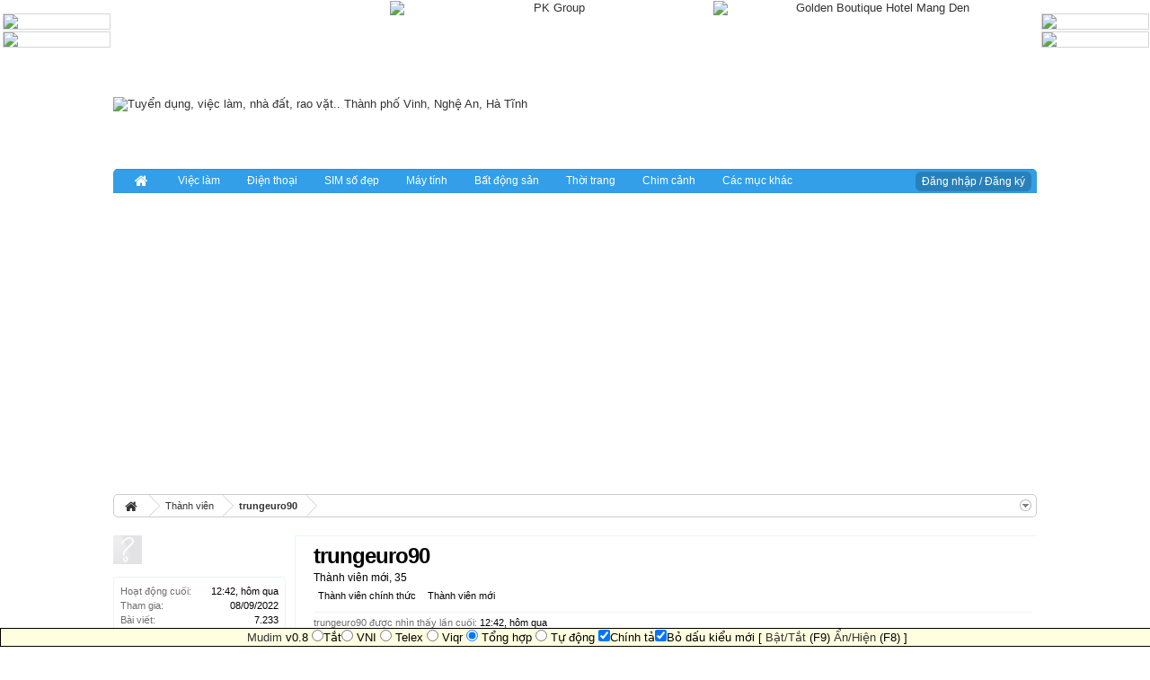

--- FILE ---
content_type: text/html; charset=UTF-8
request_url: https://www.chovinh.com/members/606728/
body_size: 12363
content:
<!DOCTYPE html>
<html id="XenForo" lang="vi-VN" dir="LTR" class="Public LoggedOut NoSidebar  Responsive">
<head>


	<meta name="eclick_verify" content="8bd682fd-0aeb677c-2ff69098-dc4a8a92" />
	<meta charset="utf-8" />
	<meta http-equiv="X-UA-Compatible" content="IE=Edge,chrome=1" />
	
		<meta name="viewport" content="width=device-width, initial-scale=1">
	
	
	
		<base href="https://www.chovinh.com/" />
		<script>
			var _b = document.getElementsByTagName('base')[0], _bH = "https://www.chovinh.com/";
			if (_b && _b.href != _bH) _b.href = _bH;
		</script>
	

	<title>trungeuro90 | ChoVinh.com</title>
	<link rel="stylesheet" href="/sidr/stylesheets/jquery.sidr.light.css">
	<noscript><style>.JsOnly { display: none !important; }</style></noscript>
	<link rel="stylesheet" href="css.php?css=xenforo,form,public&amp;style=1&amp;dir=LTR&amp;d=1762739872" />
	<link href="//netdna.bootstrapcdn.com/font-awesome/4.0.3/css/font-awesome.css" rel="stylesheet">
	
	<link rel="stylesheet" href="css.php?css=dark_azucloud,download_app_store,footer,member_view,message_simple,nat_public_css,node_list,sidebar_share_page,siropu_ads_manager_ad_common,siropu_ads_manager_ad_type_banner,siropu_ads_manager_ad_type_code&amp;style=1&amp;dir=LTR&amp;d=1762739872" />
	
	

	<script>

	var _gaq = [['_setAccount', 'UA-61361876-1'], ['_trackPageview']];
	!function(d, t)
	{
		var g = d.createElement(t),
			s = d.getElementsByTagName(t)[0];	
		g.async = true;
		g.src = ('https:' == d.location.protocol ? 'https://' : 'http://') + 'stats.g.doubleclick.net/dc.js';
		s.parentNode.insertBefore(g, s);
	}
	(document, 'script');

	</script>
		<script src="js/jquery/jquery-1.11.0.min.js"></script>	
		
	<script src="js/xenforo/xenforo.js?_v=9e32f96d"></script>
	<script src="js/mudim.js?_v=9e32f96d"></script>
	<script src="js/xenforo/quick_reply_profile.js?_v=9e32f96d"></script>
	<script src="js/Siropu/AM/display.js?_v=9e32f96d"></script>
	<script src="js/ads/backtop.js?_v=9e32f96d"></script>

	
	<link rel="apple-touch-icon" href="https://www.chovinh.com/styles/default/xenforo/logo.og.png" />
	<link rel="alternate" type="application/rss+xml" title="RSS Feed For Tuyển dụng, việc làm, nhà đất, rao vặt.. Thành phố Vinh, Nghệ An, Hà Tĩnh" href="forums/-/index.rss" />
	
	
	<link rel="canonical" href="http://www.chovinh.com/members/606728/" />
	<meta name="description" content="trungeuro90 là Thành viên mới tại Sàn giao dịch Thương mại điện tử ChoVinh.com" />
	<meta property="og:site_name" content="Tuyển dụng, việc làm, nhà đất, rao vặt.. Thành phố Vinh, Nghệ An, Hà Tĩnh" />
	<meta property="og:image" content="https://www.chovinh.com/styles/default/xenforo/logo.og.png" />
	<meta property="og:image" content="https://www.chovinh.com/styles/default/xenforo/avatars/avatar_m.png" />
	
	<meta property="og:type" content="profile" />
	<meta property="og:url" content="http://www.chovinh.com/members/606728/" />
	<meta property="og:title" content="trungeuro90" />
	
		<meta property="profile:username" content="trungeuro90" />
		
	
	<meta property="fb:app_id" content="546149012121722" />
	<meta property="fb:admins" content="1220164292" />


<script async src="//pagead2.googlesyndication.com/pagead/js/adsbygoogle.js"></script>
<script>
  (adsbygoogle = window.adsbygoogle || []).push({
    google_ad_client: "ca-pub-5674353821763470",
    enable_page_level_ads: true
  });
</script>
</head>

<body>
<div class="main-container">	
        <!--

<div class = "logo_app_store">
<img class="app-image" alt ="store" src="" /> <a class="app-link" href="">Tải ứng dụng </a>
</div>
<script>
    var linkapple = "https://itunes.apple.com/vn/app/chovinh.com/id1079250863?ls=1&mt=8";
    var linkandroi = "https://play.google.com/store/apps/details?id=chovinh.arisvn.com.chovinhcom";
    var linkwp = "https://www.microsoft.com/en-us/store/apps/chovinhcom/9nblggh5nk0x";
var isMobile = {
    Android: function() {
        return navigator.userAgent.match(/Android/i);
    },
    BlackBerry: function() {
        return navigator.userAgent.match(/BlackBerry/i);
    },
    iOS: function() {
        return navigator.userAgent.match(/iPhone|iPad|iPod/i);
    },
    Opera: function() {
        return navigator.userAgent.match(/Opera Mini/i);
    },
    Windows: function() {
        return navigator.userAgent.match(/IEMobile/i);
    },
    any: function() {
        return (isMobile.Android() || isMobile.BlackBerry() || isMobile.iOS() || isMobile.Opera() || isMobile.Windows());
    }
};
if(isMobile.iOS() ){
    $(".logo_app_store").css("display","block");
    $(".app-image").attr("src","/data/download_app_store/apple-store.jpg");
    $(".app-link").attr("href",linkapple);
}

if(isMobile.Android() ){
    $(".logo_app_store").css("display","block");
    $(".app-image").attr("src","/data/download_app_store/google-store.jpg");
    $(".app-link").attr("href",linkandroi);
}
if(isMobile.Windows() ){
    $(".logo_app_store").css("display","block");
    $(".app-image").attr("src","/data/download_app_store/window-store.jpg");
    $(".app-link").attr("href",linkwp);
}
$(function(){
if(isMobile.Android() ||isMobile.Windows() || isMobile.iOS() ){
 $(".web_app_store").html("");
}
});
</script>  -->


	


<div id="header">
	<div id="logoBlock">
	<div class="pageWidth">
		<div class="pageContent">
			






<ul class="samCodeUnit header">
	
	<li class="SamLink">
		<span class ="ad_header">
<a href="http://www.gbh-mangden.com/" TARGET="_blank" >
<img src="https://img.upanh.tv/2023/05/15/mang-den-360x100.jpg" alt="Golden Boutique Hotel Mang Den" width="360" height="100" border="0">
</a>
</span>
<span class ="ad_header">
<a href="https://www.chovinh.com/khuyen-mai-khach-hang/" TARGET="_blank" >
<img src="https://i.upanh.org/2024/07/04/Khuyen-mai-1842f6b4b3c6148bd.gif" alt="PK Group" width="360" height="100" border="0">
</a>
<!---</span>
<span class ="ad_header">
<a href="http://www.chovinh.com/threads/2207015/" TARGET="_blank" >
<img src="https://www.upsieutoc.com/images/2020/02/27/Banner.gif" alt="Dịch vụ giải thể doanh nghiệp miễn phí" width="360" height="100" border="0">
</a>
</span>-->
<!---<span class ="ad_header">
<a href="http://batdongsancfa.com.vn/" TARGET="_blank" >
<img src="https://www.upsieutoc.com/images/2020/02/14/699bca222cef71855.jpg" alt="Sàn BDS CFA Group" width="360" height="100" border="0">
</a>
</span>-->
<!---<span class ="ad_header">
<object type="application/x-shockwave-flash" data="http://www.chovinh.com/qc/KIA_Banner_04_ChoVinh.swf" width="360" height="100">
<param name="movie" value="http://www.chovinh.com/qc/KIA_Banner_04_ChoVinh.swf" />
<param name="quality" value="high"/>
<param name="wmode" value="transparent"/>
</object>
</span>--->
	</li>
	
</ul>
<!--<span id="ad_header">
<h1 style="position: absolute; top: -300px; overflow: auto;"><strong><em>
 
</em></strong></h1> 
</span> -->
<!-- Start Alexa Certify Javascript -->
<script type="text/javascript">
_atrk_opts = { atrk_acct:"xF4so1IWNa10T3", domain:"chovinh.com",dynamic: true};
(function() { var as = document.createElement('script'); as.type = 'text/javascript'; as.async = true; as.src = "https://d31qbv1cthcecs.cloudfront.net/atrk.js"; var s = document.getElementsByTagName('script')[0];s.parentNode.insertBefore(as, s); })();
</script>
<noscript><img src="https://d5nxst8fruw4z.cloudfront.net/atrk.gif?account=xF4so1IWNa10T3" style="display:none" height="1" width="1" alt="" /></noscript>
<!-- End Alexa Certify Javascript --> 
			
			<div class='ad_mb-top' >
				
			</div>
			<div id="logo"><a href="http://www.chovinh.com">
				<span></span>
				<img src="images/chovinhlogo.jpg" alt="Tuyển dụng, việc làm, nhà đất, rao vặt.. Thành phố Vinh, Nghệ An, Hà Tĩnh" />
			</a></div>
			
			<span class="helper"></span>
		</div>
	</div>
</div>
	

<div id="navigation" class="pageWidth ">
	<div class="pageContent">
		<nav>

<div class="navTabs">
<div style="float:right" class="vLog">
<a rel="nofollow" href="login/" class="OverlayTrigger button callToAction" data-overlayOptions="{&quot;fixed&quot;:false}">Đăng nhập / Đăng ký</a>
</div>
	<ul class="publicTabs">
	
		<!-- forums -->
		
			<li class="navTab forums Popup PopupControl PopupClosed">
			
				<a href="https://www.chovinh.com/" class="navLink"><i class="fa fa-home fa-lg fa-fw"></i></a>
				<a href="https://www.chovinh.com/" class="SplitCtrl" rel="Menu"></a>
				
				<div class="Menu JsOnly tabMenu forumsTabLinks">
					<div class="primaryContent menuHeader">
						<h3>Các mục</h3>
					</div>
					<ul class="secondaryContent blockLinksList">
					
						<li><a href="thong-bao/">Thông báo từ BQT</a></li>
						<li><a href="noi-quy/" rel="nofollow">Nội quy</a></li>
						<li><a href="ban-quan-tri/">Hỗ trợ</a></li>
						
					
					</ul>
				</div>
			</li>
		
		
		
		<!-- extra tabs: middle -->
		
		
			
				<li class="navTab nodetab5 Popup PopupControl PopupClosed">
			
				<a href="https://www.chovinh.com/viec-lam/" class="navLink">Việc làm</a>
				<a href="https://www.chovinh.com/viec-lam/" class="SplitCtrl" rel="Menu"></a>
				
				<div class="Menu JsOnly tabMenu nodetab5TabLinks">
					<!--<div class="primaryContent menuHeader">
						<h3>Việc làm</h3>
					</div>-->
					<ul class="secondaryContent blockLinksList">
	

	
	

	





<li class="natMenuLevel0">
	
		<a href="tuyen-dung/">Tuyển dụng</a>
	
</li>


<li class="natMenuLevel0">
	
		<a href="tim-viec/">Tìm việc</a>
	
</li>


<li class="natMenuLevel0">
	
		<a href="xuat-khau-lao-dong/">Xuất khẩu lao động</a>
	
</li>


<li class="natMenuLevel0">
	
		<a href="moi-gioi-viec-lam/">Môi giới việc làm</a>
	
</li>





</ul>
				</div>
			</li>
			
		
			
				<li class="navTab nodetab7 Popup PopupControl PopupClosed">
			
				<a href="https://www.chovinh.com/dien-thoai/" class="navLink">Điện thoại</a>
				<a href="https://www.chovinh.com/dien-thoai/" class="SplitCtrl" rel="Menu"></a>
				
				<div class="Menu JsOnly tabMenu nodetab7TabLinks">
					<!--<div class="primaryContent menuHeader">
						<h3>Điện thoại</h3>
					</div>-->
					<ul class="secondaryContent blockLinksList">
	

	
	

	





<li class="natMenuLevel0">
	
		<a href="linh-kien-sua-chua-dien-thoai/">Linh kiện, Phụ kiện</a>
	
</li>


<li class="natMenuLevel0">
	
		<a href="sua-chua-cai-dat-dien-thoai/">Sửa chữa, Cài đặt</a>
	
</li>





</ul>
				</div>
			</li>
			
		
			
				<li class="navTab nodetab8 PopupClosed">
					<a href="https://www.chovinh.com/sim-so-dep/" class="navLink">SIM số đẹp</a>
					
				</li>
			
		
			
				<li class="navTab nodetab9 Popup PopupControl PopupClosed">
			
				<a href="https://www.chovinh.com/may-tinh/" class="navLink">Máy tính</a>
				<a href="https://www.chovinh.com/may-tinh/" class="SplitCtrl" rel="Menu"></a>
				
				<div class="Menu JsOnly tabMenu nodetab9TabLinks">
					<!--<div class="primaryContent menuHeader">
						<h3>Máy tính</h3>
					</div>-->
					<ul class="secondaryContent blockLinksList">
	

	
	

	





<li class="natMenuLevel0">
	
		<a href="laptop/">Laptop</a>
	
</li>


<li class="natMenuLevel0">
	
		<a href="may-tinh-bang/">Máy tính bảng</a>
	
</li>


<li class="natMenuLevel0">
	
		<a href="linh-kien-phu-kien-may-tinh/">Linh kiện, phụ kiện máy tính</a>
	
</li>





</ul>
				</div>
			</li>
			
		
			
				<li class="navTab nodetab6 Popup PopupControl PopupClosed">
			
				<a href="https://www.chovinh.com/bat-dong-san/" class="navLink">Bất động sản</a>
				<a href="https://www.chovinh.com/bat-dong-san/" class="SplitCtrl" rel="Menu"></a>
				
				<div class="Menu JsOnly tabMenu nodetab6TabLinks">
					<!--<div class="primaryContent menuHeader">
						<h3>Bất động sản</h3>
					</div>-->
					<ul class="secondaryContent blockLinksList">
	

	
	

	





<li class="natMenuLevel0">
	
		<a href="ban-nha-dat/">Bán nhà, đất</a>
	
</li>


<li class="natMenuLevel0">
	
		<a href="mua-nha-dat/">Mua nhà, đất</a>
	
</li>


<li class="natMenuLevel0">
	
		<a href="cho-thue-nha-dat/">Cho thuê nhà, đất</a>
	
</li>


<li class="natMenuLevel0">
	
		<a href="can-thue-nha-dat/">Cần thuê nhà, đất</a>
	
</li>





</ul>
				</div>
			</li>
			
		
			
				<li class="navTab nodetab18 Popup PopupControl PopupClosed">
			
				<a href="https://www.chovinh.com/thoi-trang-lam-dep/" class="navLink">Thời trang</a>
				<a href="https://www.chovinh.com/thoi-trang-lam-dep/" class="SplitCtrl" rel="Menu"></a>
				
				<div class="Menu JsOnly tabMenu nodetab18TabLinks">
					<!--<div class="primaryContent menuHeader">
						<h3>Thời trang</h3>
					</div>-->
					<ul class="secondaryContent blockLinksList">
	

	
	

	





<li class="natMenuLevel0">
	
		<a href="thoi-trang-nam/">Thời trang nam</a>
	
</li>


<li class="natMenuLevel0">
	
		<a href="thoi-trang-nu/">Thời trang nữ</a>
	
</li>


<li class="natMenuLevel0">
	
		<a href="trang-suc-phu-kien/">Trang sức &amp; Phụ kiện</a>
	
</li>


<li class="natMenuLevel0">
	
		<a href="my-pham-va-lam-dep/">Mỹ phẩm và làm đẹp</a>
	
</li>





</ul>
				</div>
			</li>
			
		
			
				<li class="navTab nodetab139 PopupClosed">
					<a href="https://www.chovinh.com/chim-thu-nuoi-cay-canh/" class="navLink">Chim cảnh</a>
					
				</li>
			
		
						
		
		<!-- extra tabs: end -->
		
		
			
				<li class="navTab nodetab4 Popup PopupControl PopupClosed">
			
				<a href="https://www.chovinh.com/thi-truong/" class="navLink">Các mục khác</a>
				<a href="https://www.chovinh.com/thi-truong/" class="SplitCtrl" rel="Menu"></a>
				
				<div class="Menu JsOnly tabMenu nodetab4TabLinks">
					<div class="primaryContent menuHeader">
						<h3>Các mục khác</h3>
					</div>
					<ul class="secondaryContent blockLinksList">
	
	<!-- <li class="natMenuLevel0"><a href="may-tinh-bang/">Máy tính bảng</a></li> -->
	<li class="natMenuLevel0"><a href="cho-dien-may/">Chợ điện máy</a></li>
		<li class="natMenuLevel1"><a href="cho-thiet-bi-dien-tu-dien-lanh/">Chợ điện tử - Điện lạnh</a></li>
		<li class="natMenuLevel1"><a href="cho-dien-gia-dung/">Chợ điện gia dụng</a></li>
		<li class="natMenuLevel1"><a href="cho-am-thanh-anh-sang/">Chợ âm thanh - Ánh sáng</a></li>
		<li class="natMenuLevel1"><a href="cho-may-anh-may-quay/">Chợ máy ảnh - Máy quay</a></li>
	<li class="natMenuLevel0"><a href="cho-dich-vu/">Chợ dịch vụ</a></li>
		<li class="natMenuLevel1"><a href="lap-mang-internet/">Lắp mạng Internet - Lan</a></li>
		<li class="natMenuLevel1"><a href="dich-vu-cho-thue/">Dịch vụ cho thuê</a></li>
		<li class="natMenuLevel1"><a href="dich-vu-in-an-quang-cao/">Dịch vụ in ấn - Quảng cáo</a></li>
		<li class="natMenuLevel1"><a href="cho-dich-vu-sua-chua/">Dịch vụ sửa chữa</a></li>
		<li class="natMenuLevel1"><a href="thiet-ke-web-hosting-ten-mien-phan-mem/">Thiết kế web - Hosting - Tên miền - Phần mềm</a></li>
		<li class="natMenuLevel1"><a href="du-lich-xu-nghe/">Dịch vụ du lịch</a></li>
	<li class="natMenuLevel0"><a href="http://www.chovinh.com/me-va-be/">Mẹ và Bé</a></li>
	<li class="natMenuLevel0"><a href="chim-thu-nuoi-cay-canh/">Chim, thú nuôi, cây cảnh</a></li>
	<li class="natMenuLevel0"><a href="cho-oto/">Chợ Ôtô</a></li>
	<!--  <li class="natMenuLevel0"><a href="cho-thiet-bi-dien-tu-dien-lanh/">Chợ thiết bị điện, điện tử</a></li>-->
	<li class="natMenuLevel0"><a href="cho-xe-may-xe-dap/">Chợ Xe máy &amp; Xe đạp</a></li>
	<li class="natMenuLevel0"><a href="cho-giao-duc-tuyen-sinh/">Chợ Giáo dục - Tuyển sinh</a></li>
		<li class="natMenuLevel1"><a href="du-hoc/">Du học</a></li>
	<li class="natMenuLevel0"><a href="cho-xay-dung/">Chợ xây dựng</a></li>
	<li class="natMenuLevel0"><a href="cho-kien-truc-noi-that/">Chợ Kiến trúc - Nội thất</a></li>
	<li class="natMenuLevel0"><a href="thuc-pham-do-uong-thuoc-chua-benh/">Thực phẩm - Đồ uống - Thuốc chữa bệnh</a></li>
	<li class="natMenuLevel0"><a href="nha-hang-cafe-bar-karaoke/">Nhà hàng - Cafe - Bar - Karaoke</a></li>
	<li class="natMenuLevel0"><a href="kinh-doanh-dau-tu/">Kinh doanh - Đầu tư</a></li>
		<li class="natMenuLevel1"><a href="bao-hiem/">Bảo hiểm</a></li>
		<li class="natMenuLevel1"><a href="kiem-tien-tren-mang/">Kiếm tiền trên mạng</a></li>
		<li class="natMenuLevel1"><a href="vay-tien-cho-vay-tien/">Vay và cho vay tiền</a></li>
	<li class="natMenuLevel0"><a href="gioi-thieu-doanh-nghiep/">Giới thiệu doanh nghiệp</a></li>
	<li class="natMenuLevel0"><a href="game/">Game</a></li>
	<li class="natMenuLevel0"><a href="hoi-dap/">Hỏi - Đáp</a></li>
	<li class="natMenuLevel0"><a href="rao-vat/">Rao vặt</a></li>
</ul>
				</div>
			</li>
			
		
		

		<!-- responsive popup -->
		<li class="navTab navigationHiddenTabs Popup PopupControl PopupClosed" style="display:none">	
						
			<a id = "spNav" rel="Menu" class="navLink NoPopupGadget"><span class="menuIcon">Menu</span></a>
			
			<div class="Menu JsOnly blockLinksList primaryContent" id="NavigationHiddenMenu"></div>
		</li>		
		<!-- no selection -->
				
	</ul>
	
</div>
<span class="helper"></span>
<!-- Thong bao -->
<!--<div class="thongbao">
<marquee behavior="scroll" onmouseover="this.stop()" onmouseout="this.start()" scrollamount="2" scrolldelay="30" direction="left" truespeed="truespeed" style="border-left: 1px solid rgb(212, 212, 212);">
Thông báo: văn phòng giao dịch chovinh.com nay chuyển về tòa nhà GoldenCity - số 25 Nguyễn Thị Minh Khai - TP.Vinh - Nghệ An
</marquee>
</div>-->			
		</nav>	
	</div>
</div>
	
</div>

	
	
</header>
<div id="headerMover">
	<div id="headerProxy">
	</div>

<div id="content" class="member_view">
	<div class="pageWidth">
		<div class="pageContent">

			<!-- main content area -->
			
			
			
			
						
						
						
<script type="text/javascript">
w = document.documentElement.clientWidth;
if (w<=768) {
document.writeln('<div class= "google-block-search">');
document.writeln('<div class= "google-block">');
document.writeln('<form action="/search.html" id="cse-search-box" >');

document.writeln('<input type="hidden" name="cx" value="partner-pub-9355119805145464:8514399379" />');
document.writeln('<input type="hidden" name="ie" value="UTF-8" />');
document.writeln('<input class="google-input" type="text" name="q" />');
document.writeln('<input class="google-button" type="submit" name="sa" value=" Tìm kiếm " />');

document.writeln('</form>');
document.writeln('<script src="http://www.google.com.vn/coop/cse/brand?form=cse-search-box&amp;lang=vi">\x3C/script>');
document.writeln('</div>');

document.writeln('<div  class= "code-block-search" align="center">');
document.writeln('<input class="code_input" type="text" id="idform-search" placeholder="Nhập Mã Tin" name="id"> &nbsp; ');
document.writeln(' <input type="submit" class="code_button" onclick="threadRedirect()" value=" Xem ">');
document.writeln('</div>');
document.writeln('</div>');
document.writeln('<div style="clear:both"></div>');
}
</script>
						
						<div class="breadBoxTop ">
							
							
<nav>
	
		
			
		
	

	<fieldset class="breadcrumb">
		<a href="misc/quick-navigation-menu" class="OverlayTrigger jumpMenuTrigger" data-cacheOverlay="true" title="Mở điều hướng nhanh"><!--Jump to...--></a>
			
		<div class="boardTitle"><strong>Tuyển dụng, việc làm, nhà đất, rao vặt.. Thành phố Vinh, Nghệ An, Hà Tĩnh</strong></div>
		
		<span class="crumbs">
			
				<span class="crust homeCrumb" itemscope="itemscope" itemtype="http://data-vocabulary.org/Breadcrumb">
					<a href="http://www.chovinh.com" class="crumb" rel="up" itemprop="url"><span itemprop="title"><i class="fa fa-home fa-lg fa-fw"></i></span></a>
					<span class="arrow"><span></span></span>
				</span>
			
			
			
				<span class="crust selectedTabCrumb" itemscope="itemscope" itemtype="http://data-vocabulary.org/Breadcrumb">
					<a href="https://www.chovinh.com/members/" class="crumb" rel="up" itemprop="url"><span itemprop="title">Thành viên</span></a>
					<span class="arrow"><span>&gt;</span></span>
				</span>
			
			
			
				
					<span class="crust" itemscope="itemscope" itemtype="http://data-vocabulary.org/Breadcrumb">
						<a href="https://www.chovinh.com/members/606728/" class="crumb" rel="up" itemprop="url"><span itemprop="title">trungeuro90</span></a>
						<span class="arrow"><span>&gt;</span></span>
					</span>
				
			
		</span>
	</fieldset>
</nav>
						</div>
						
						
						
					
						<!--[if lt IE 8]>
							<p class="importantMessage">You are using an out of date browser. It  may not display this or other websites correctly.<br />You should upgrade or use an <a href="https://www.google.com/chrome" target="_blank">alternative browser</a>.</p>
						<![endif]-->

						
						

						
						

						
						
						
						
						



						
						<!-- main template -->
						
 




	







<div class="profilePage" itemscope="itemscope" itemtype="http://data-vocabulary.org/Person">

	<div class="mast">
		<div class="avatarScaler">
			
				<span class="Av606728l">
					<img src="styles/default/xenforo/avatars/avatar_l.png" alt="trungeuro90" style="" itemprop="photo" />
				</span>
			
		</div>
		
		

		

		<div class="section infoBlock">
			<div class="secondaryContent pairsJustified">

				
				
				
					<dl><dt>Hoạt động cuối:</dt>
						<dd><abbr class="DateTime" data-time="1770010962" data-diff="71533" data-datestring="02/02/2026" data-timestring="12:42">12:42, 02/02/2026</abbr></dd></dl>
				

				<dl><dt>Tham gia:</dt>
					<dd>08/09/2022</dd></dl>

				<dl><dt>Bài viết:</dt>
					<dd>7.233</dd></dl>

				<dl><dt>Đã được thích:</dt>
					<dd>0</dd></dl>

				<dl><dt>Điểm thành tích:</dt>
					<dd><a href="members/606728/trophies" class="OverlayTrigger">0</a></dd></dl>
					
				
					
				

			</div>
		</div>

		

		

		

		
		<div class="section infoBlock">
			<dl class="secondaryContent pairsJustified">
			
				

				
					<dl><dt>Sinh nhật:</dt>
						<dd><span class="dob" itemprop="dob">12/08/1990</span> <span class="age">(Tuổi: 35)</span></dd></dl>
				

				

				

				
			
			</dl>
		</div>
		
		
		
				
	
	<div class="section infoBlock sharePage">
		<div class="secondaryContent">
			<!--<h3>Chia sẻ trang này</h3> -->
			
				
						
				
					<div class="facebookLike shareControl">
						
						<fb:like href="http://www.chovinh.com/members/606728/" layout="button" action="like" font="trebuchet ms" colorscheme="light" share="true"></fb:like>
					</div>
				
					
						
			
		</div>
	</div>

		

		
		
		

	</div>

	<div class="mainProfileColumn">

		<div class="section primaryUserBlock">
			<div class="mainText secondaryContent">
				<div class="followBlock">
					<ul>
						
						
						
						
						
					</ul>
					
				</div>

				<h1 itemprop="name" class="username"><span class="style11">trungeuro90</span></h1>

				<p class="userBlurb">
					<span class="userTitle" itemprop="title">Thành viên mới</span>, 35
					
				</p>
				
					<div class="userBanners">
						<em class="userBanner bannerHidden " itemprop="title"><span class="before"></span><strong>Thành viên chính thức</strong><span class="after"></span></em>
<em class="userBanner bannerHidden " itemprop="title"><span class="before"></span><strong>Thành viên mới</strong><span class="after"></span></em>
					</div>
				

				

				
					<dl class="pairsInline lastActivity">
						<dt>trungeuro90 được nhìn thấy lần cuối:</dt>
						<dd>
							
								<abbr class="DateTime" data-time="1770010962" data-diff="71533" data-datestring="02/02/2026" data-timestring="12:42">12:42, 02/02/2026</abbr>
							
						</dd>
					</dl>
				
			</div>
			
			<ul class="tabs mainTabs Tabs" data-panes="#ProfilePanes > li" data-history="on">
				<li><a href="/members/606728/#profilePosts">Tin nhắn riêng</a></li>
				
				<li><a href="/members/606728/#postings">Các bài đăng</a></li>
				<li><a href="/members/606728/#info">Thông tin</a></li>
				
				
			</ul>
		</div>

		<ul id="ProfilePanes">
			<li id="profilePosts" class="profileContent">

			
				

				
				
				

				<form action="inline-mod/profile-post/switch" method="post"
					class="InlineModForm section"
					data-cookieName="profilePosts"
					data-controls="#InlineModControls"
					data-imodOptions="#ModerationSelect option">

					<ol class="messageSimpleList" id="ProfilePostList">
						
							<li id="NoProfilePosts">Hiện tại không có tin nhắn trong hồ sơ của trungeuro90.</li>
						
					</ol>

					

					<div class="pageNavLinkGroup">
						<div class="linkGroup SelectionCountContainer"></div>
						<div class="linkGroup" style="display: none"><a href="javascript:" class="muted jsOnly DisplayIgnoredContent Tooltip" title="Show hidden content by ">Show Ignored Content</a></div>
						
					</div>

					<input type="hidden" name="_xfToken" value="" />
				</form>

			

			</li>

			

			<li id="postings" class="profileContent" data-loadUrl="members/606728/recent-content">
				<span class="jsOnly">Đang tải...</span>
				<noscript><a href="members/606728/recent-content">Xem</a></noscript>
			</li>

			<li id="info" class="profileContent">


				
					<div class="section">
						<h3 class="textHeading">Giới thiệu</h3>

						<div class="secondaryContent">
							
								
									<div class="pairsColumns aboutPairs">
									
										

										
											<dl><dt>Sinh nhật:</dt> <dd>12/08/1990 (Tuổi: 35)</dd></dl>
										

										

										

										
										
										
											
												
	<dl>
		<dt>Họ và Tên:</dt> 
		<dd>
			
				Nguyễn Bảo Trung
			
		</dd>
	</dl>

											
												
	<dl>
		<dt>Số điện thoại di động:</dt> 
		<dd>
			
				0944802188
			
		</dd>
	</dl>

											
												
	<dl>
		<dt>Giới tính:</dt> 
		<dd>
			
				Nam
			
		</dd>
	</dl>

											
										
									
									</div>
								

								
							
						</div>
					</div>
				

				<div class="section">
					<h3 class="textHeading">Tương tác</h3>

					<div class="primaryContent">
						<div class="pairsColumns contactInfo">
							<dl>
								<dt>Nội dung:</dt>
								<dd><ul>
									
									<li><a href="search/member?user_id=606728" rel="nofollow">Tìm tất cả nội dung bởi trungeuro90</a></li>
									<li><a href="search/member?user_id=606728&amp;content=thread" rel="nofollow">Tìm tất cả chủ đề bởi trungeuro90</a></li>
									
								</ul></dd>
							</dl>
							
							
						</div>
					</div>
				</div>
			</li>
			
			
			
			
		</ul>
	</div>

</div>
						
						



						
						
							<!-- login form, to be moved to the upper drop-down -->
							





<form action="login/login" method="post" class="xenForm eAuth" id="login" style="display:none">

	

	<div class="ctrlWrapper">
		<dl class="ctrlUnit">
			<dt><label for="LoginControl">Tài khoản / Email:</label></dt>
			<dd><input type="text" name="login" id="LoginControl" class="textCtrl" tabindex="101" /></dd>
		</dl>
	
	
		<dl class="ctrlUnit">
			<dt>
				<label for="ctrl_password">Đã có tài khoản rồi?</label>
			</dt>
			<dd>
				<ul>
					<li><label for="ctrl_not_registered"><input type="radio" name="register" value="1" id="ctrl_not_registered" tabindex="105" />
						<span style="color:red"><b>Tích vào đây để đăng ký</b></span></label></li>
					<li><label for="ctrl_registered"><input type="radio" name="register" value="0" id="ctrl_registered" tabindex="105" checked="checked" class="Disabler" />
						Vâng, Mật khẩu của tôi là:</label></li>
					<li id="ctrl_registered_Disabler">
						<input type="password" name="password" class="textCtrl" id="ctrl_password" tabindex="102" />
						<div class="lostPassword"><a href="lost-password/" class="OverlayTrigger OverlayCloser" tabindex="106">Bạn đã quên mật khẩu?</a></div>
					</li>
				</ul>
			</dd>
		</dl>
	
		
		<dl class="ctrlUnit submitUnit">
			<dt></dt>
			<dd>
				<input type="submit" class="button primary" value="Đăng nhập" tabindex="104" data-loginPhrase="Đăng nhập" data-signupPhrase="Đăng ký" />
				<label for="ctrl_remember" class="rememberPassword"><input type="checkbox" name="remember" value="1" checked="checked" id="ctrl_remember" tabindex="104" /> Duy trì đăng nhập</label>
			</dd>
		</dl>
	</div>

	<input type="hidden" name="cookie_check" value="1" />
	<input type="hidden" name="redirect" value="/members/606728/" />
	<input type="hidden" name="_xfToken" value="" />

</form>
						
						
					
			
						
			<div class="breadBoxBottom">
<nav>
	
		
			
		
	

	<fieldset class="breadcrumb">
		<a href="misc/quick-navigation-menu" class="OverlayTrigger jumpMenuTrigger" data-cacheOverlay="true" title="Mở điều hướng nhanh"><!--Jump to...--></a>
			
		<div class="boardTitle"><strong>Tuyển dụng, việc làm, nhà đất, rao vặt.. Thành phố Vinh, Nghệ An, Hà Tĩnh</strong></div>
		
		<span class="crumbs">
			
				<span class="crust homeCrumb">
					<a href="http://www.chovinh.com" class="crumb"><span><i class="fa fa-home fa-lg fa-fw"></i></span></a>
					<span class="arrow"><span></span></span>
				</span>
			
			
			
				<span class="crust selectedTabCrumb">
					<a href="https://www.chovinh.com/members/" class="crumb"><span>Thành viên</span></a>
					<span class="arrow"><span>&gt;</span></span>
				</span>
			
			
			
				
					<span class="crust">
						<a href="https://www.chovinh.com/members/606728/" class="crumb"><span>trungeuro90</span></a>
						<span class="arrow"><span>&gt;</span></span>
					</span>
				
			
		</span>
	</fieldset>
</nav></div>
			
						
			
						
		</div>
	</div>
</div>
</div>

   <div id="backTop" class="cnt-right">
        <a href="#top">
          <img src="images/btn_pagetop.png" alt="backtop">
        </a>
      </div> 
<footer>
	

<div class="footerLegal">
	<div class="pageWidth">
		<div class="pageContent">
		<div class=" logo_left">
                           <a href="http://goldencity.com" target="_blank"><img src="https://www.chovinh.com/images/logofooter.jpg" alt="Smiley face" height="53" width="88"> </a>
                      </div>
                      <div class="info_left_left">
                          <h2> Sàn giao dịch thương mại điện tử: chovinh.com</h2><br>
                          <h2>Đơn vị chủ quản: <a href="http://goldencity.com" target="_blank"><b>Công ty CP Golden City </b></a></h2><br>
                         <h2> Số đăng ký kinh doanh: 0102371959</h2><br>
                         <h2> Quy chế hoạt động của sàn:<a href="http://chovinh.com/docs/quy-che-san-giao-dich-chovinh.doc">xem tại đây</a></h2><br>
                          <h2>Tòa nhà Golden City số 25 Nguyễn Thị Minh Khai </h2><br>
                          <h2>phường Trường Vinh, tỉnh Nghệ An, Việt Nam</h2><br>
                      </div>
                      <!--
		        <div class = "web_app_store">
				<img class="web_app-image" alt ="store" src="/data/download_app_store/apple-store.jpg" /> <a  target="_blank" href="https://itunes.apple.com/vn/app/chovinh.com/id1079250863?ls=1&mt=8">Tải ứng dụng </a>
				<br />
				<img class="web_app-image" alt ="store" src="/data/download_app_store/google-store.jpg" /> <a target="_blank" href="https://play.google.com/store/apps/details?id=chovinh.arisvn.com.chovinhcom">Tải ứng dụng </a>
				<br />
				<img class="web_app-image" alt ="store" src="/data/download_app_store/window-store.jpg" /> <a target="_blank" href="https://www.microsoft.com/en-us/store/apps/chovinhcom/9nblggh5nk0x">Tải ứng dụng </a>
			</div> 
			 -->
                      <div class="info_left_right">
                         <a href="http://online.gov.vn/HomePage/WebsiteDisplay.aspx?DocId=13398"><img alt="" title="" src="http://online.gov.vn/seals/x3UlnQFUqgbdVbiqsNYByw==.jpgx" /></a> 
                         <a href='http://online.gov.vn/Home/WebDetails/13390><img alt='' title='' src='http://online.gov.vn/Content/EndUser/LogoCCDVSaleNoti/logoCCDV.png'/></a>
                      </div>
                      
			<span class="helper"></span>
		</div>
	</div>	
</div>

<!-- QUANGCAO -->
<div id="qc_left" >








<ul class="samBannerUnit sLeft">
	
	<li>
		<a href="https://batdongsan.com.vn/ban-dat-nen-du-an-duong-le-nin-xa-nghi-phu-prj-golden-city-5-nghe-an/chu-dau-tu-mo-ban-lo-mat-dai-lo-32-co-chiet-khau-tot-pr33380649" class="SamLink" target="_blank" rel="nofollow">
			<img src="data/Siropu/images/11720000227.gif">
		</a>
	</li>
	
	<li>
		<a href="https://www.chovinh.com/quang-cao/" class="SamLink" target="_blank" rel="nofollow">
			<img src="data/Siropu/images/11719998294.gif">
		</a>
	</li>
	
</ul>
</div>

<div id="qc_right" style="display:none">







<ul class="samBannerUnit sRight">
	
	<li>
		<a href="https://batdongsan.com.vn/ban-dat-nen-du-an-duong-le-nin-xa-nghi-phu-prj-golden-city-5-nghe-an/chu-dau-tu-mo-ban-lo-mat-dai-lo-32-co-chiet-khau-tot-pr33380649" class="SamLink" target="_blank" rel="nofollow">
			<img src="data/Siropu/images/11720000266.gif">
		</a>
	</li>
	
	<li>
		<a href="https://www.chovinh.com/quang-cao/" class="SamLink" target="_blank" rel="nofollow">
			<img src="data/Siropu/images/11719998521.gif">
		</a>
	</li>
	
</ul>

</div> 

<script type="text/javascript">
$(function(){
    qcFloat.register();
});
var qcFloat = {
    register: function() {
        $(window).resize(qcFloat.check);
        $(window).ready(qcFloat.check);
    },
    check: function() {
        var windowWidth = $(window).width();
        var qcWidth = 120;
        var posLeft = (windowWidth - 1024)/2 - qcWidth - 5;
        var posRight = (windowWidth - 1024)/2 - qcWidth - 7;
        var isIE6 = /msie|MSIE 6/.test(navigator.userAgent);
        var posTop = 0;
if(windowWidth < 1000 || checkMobile()){
            $("#qc_left, #qc_right").hide();
        } else {
            $("#qc_left, #qc_right").show();
            $("#qc_left").css({ top: posTop=5 , left: posLeft, position: (isIE6 ? "absolute" : "fixed")});
            $("#qc_right").css({ top: posTop=5 , right: posRight, position: (isIE6 ? "absolute" : "fixed")});
        }
        
    },
};
</script>

<script src="js/xenforo/custom_nav_mb.js?_v=9e32f96d"></script>
	
	
	
</footer>
</div>
<script>


jQuery.extend(true, XenForo,
{
	visitor: { user_id: 0 },
	serverTimeInfo:
	{
		now: 1770082495,
		today: 1770051600,
		todayDow: 2
	},
	_lightBoxUniversal: "0",
	_enableOverlays: "1",
	_animationSpeedMultiplier: "1",
	_overlayConfig:
	{
		top: "10%",
		speed: 200,
		closeSpeed: 100,
		mask:
		{
			color: "rgb(255, 255, 255)",
			opacity: "0.6",
			loadSpeed: 200,
			closeSpeed: 100
		}
	},
	_ignoredUsers: [],
	_loadedScripts: {"nat_public_css":true,"member_view":true,"sidebar_share_page":true,"message_simple":true,"download_app_store":true,"siropu_ads_manager_ad_common":true,"siropu_ads_manager_ad_type_code":true,"dark_azucloud":true,"node_list":true,"siropu_ads_manager_ad_type_banner":true,"footer":true,"js\/xenforo\/quick_reply_profile.js?_v=9e32f96d":true,"js\/Siropu\/AM\/display.js?_v=9e32f96d":true,"js\/ads\/backtop.js?_v=9e32f96d":true},
	_cookieConfig: { path: "/", domain: "", prefix: "xf_"},
	_csrfToken: "",
	_csrfRefreshUrl: "login/csrf-token-refresh",
	_jsVersion: "9e32f96d",
	_noSocialLogin: false
});
jQuery.extend(XenForo.phrases,
{
	cancel: "Hủy bỏ",

	a_moment_ago:    "Vài giây trước",
	one_minute_ago:  "1 phút trước",
	x_minutes_ago:   "%minutes% phút trước",
	today_at_x:      "%time%, hôm nay",
	yesterday_at_x:  "%time%, hôm qua",
	day_x_at_time_y: "%time%, %day%",

	day0: "Chủ nhật",
	day1: "Thứ hai",
	day2: "Thứ ba",
	day3: "Thứ tư",
	day4: "Thứ năm",
	day5: "Thứ sáu",
	day6: "Thứ bảy",

	_months: "Tháng một,Tháng hai,Tháng ba,Tháng tư,Tháng năm,Tháng sáu,Tháng bảy,Tháng tám,Tháng chín,Tháng mười,Tháng mười một,Tháng mười hai",
	_daysShort: "CN,T2,T3,T4,T5,T6,T7",

	following_error_occurred: "Có lỗi sau sảy xa với yêu cầu của bạn",
	server_did_not_respond_in_time_try_again: "The server did not respond in time. Please try again.",
	logging_in: "Đang đăng nhập",
	click_image_show_full_size_version: "Xem ảnh lớn.",
	show_hidden_content_by_x: "Show hidden content by {names}"
});

// Facebook Javascript SDK
XenForo.Facebook.appId = "546149012121722";
XenForo.Facebook.forceInit = true;
$('.SFP_post').eq(0).addClass('first_SFP_post');



	$('.Menu.JsOnly.tabMenu.nodetab4TabLinks').addClass('natJSMenuColumns');



















function threadRedirect(){
  if((!isNaN($('#idform-search').val())) && ($('#idform-search').val() != '')){
  window.location.href ='/threads/'+ $('#idform-search').val();
  }
 }
</script>

 



</body>
</html>

--- FILE ---
content_type: text/html; charset=utf-8
request_url: https://www.google.com/recaptcha/api2/aframe
body_size: 269
content:
<!DOCTYPE HTML><html><head><meta http-equiv="content-type" content="text/html; charset=UTF-8"></head><body><script nonce="anGUzUOeWFUXSqLw2S_RbQ">/** Anti-fraud and anti-abuse applications only. See google.com/recaptcha */ try{var clients={'sodar':'https://pagead2.googlesyndication.com/pagead/sodar?'};window.addEventListener("message",function(a){try{if(a.source===window.parent){var b=JSON.parse(a.data);var c=clients[b['id']];if(c){var d=document.createElement('img');d.src=c+b['params']+'&rc='+(localStorage.getItem("rc::a")?sessionStorage.getItem("rc::b"):"");window.document.body.appendChild(d);sessionStorage.setItem("rc::e",parseInt(sessionStorage.getItem("rc::e")||0)+1);localStorage.setItem("rc::h",'1770082499401');}}}catch(b){}});window.parent.postMessage("_grecaptcha_ready", "*");}catch(b){}</script></body></html>

--- FILE ---
content_type: application/javascript
request_url: https://www.chovinh.com/js/xenforo/custom_nav_mb.js?_v=9e32f96d
body_size: 712
content:
$(document).ready(function() {
	if(checkMobile()){
    $("body").addClass('sp');
    $(".navTabs .accountUsername").css({"max-width": "74px"});
    //$("#navigation .pageContent").css({"height":"25px"});
    
    $("body").css({'background-color':'#f8f8f8'});
    $('#NavigationHiddenMenu').removeAttr("class"); 
  	$(".navTabs").css({"border-radius":"0px"});
    $("#headerMover").css({"top":"6px"});    
    $element = $('#NavigationHiddenMenu').clone();
    $('#NavigationHiddenMenu').remove();
    $element.find('#NavigationHiddenMenu').removeAttr('style');
    $("body").append($element);
    $("#qc_left").css({"display": "none"});
    $("#qc_right").css({"display": "none"});
    if($("#"))
    $('#spNav').on("click", function(e){    
               
      $('.main-container').toggleClass('pushmenu-push-to-right');   
      $('.main-container').one('webkitTransitionEnd otransitionend oTransitionEnd msTransitionEnd transitionend',   
        function(e) {
          if ($(".main-container").hasClass('show_left_menu')) {
            $("#NavigationHiddenMenu ul").removeAttr('style');
            $(".main-container").removeClass('show_left_menu');
          } else {
            $("#NavigationHiddenMenu ul").css({"overflow-y": "scroll"});
            $(".main-container").addClass('show_left_menu');
          }
      });

    });

}
});
function checkMobile() { 
         if( navigator.userAgent.match(/Android/i)
         || navigator.userAgent.match(/webOS/i)
         || navigator.userAgent.match(/iPhone/i)
         || navigator.userAgent.match(/iPad/i)
         || navigator.userAgent.match(/iPod/i)
         || navigator.userAgent.match(/BlackBerry/i)
         || navigator.userAgent.match(/Windows Phone/i)
         || navigator.userAgent.match(/IEMobile/i)
         ){
            return true;
          }
         else {
            return false;
          }
}

--- FILE ---
content_type: application/javascript
request_url: https://www.chovinh.com/js/Siropu/AM/display.js?_v=9e32f96d
body_size: 1129
content:
!function($, window, document, _undefined) {
	$(function(){
		if ($('.SamRotator').length) {
			$('.SamRotator').each(function() {
				var _this = $(this);
				var adList = _this.find('li');
				var SamLink = _this.find('.SamLink');
				var adCount = adList.length;
				setInterval(function() {
					adList.each(function() {
						var index = adList.index($(this));
						if ($(this).is(':visible')) {
							$(this).hide();
							if (index == (adCount - 1)) {
								adList.eq(0).fadeIn();
								actionCountView(SamLink.eq(0));
							} else {
								adList.eq(index + 1).fadeIn();
								actionCountView(SamLink.eq(index + 1));
							}
							return false;
						}
					});
					if (!_this.find('li:visible').length) {
						adList.eq(0).fadeIn();
					}
				}, _this.data('interval') * 1000);
			});
		}
	});

	var ajaxPath = 'index.php?ajax/adAction';

	function isScrolledIntoView(elem) {
		var docViewTop = $(window).scrollTop();
		var docViewBottom = docViewTop + $(window).height();
		var elemTop = $(elem).offset().top;
		var elemBottom = elemTop + $(elem).height();
		return ((elemBottom <= docViewBottom) && (elemTop >= docViewTop));
	}

	function actionCountView($item) {
		$item.each(function() {
			if (isScrolledIntoView($item)) {
				if ($item.data('cv') && $item.is(':visible') && !$item.attr('data-viewed')) {
					var id = $item.data('id');
					var position = $item.data('pos') ? $item.data('pos') : $item.parents('ul').data('pos');
					XenForo.ajax(
						ajaxPath,
						{
							action: 'view',
							id: id,
							position: position,
							viewed: $('.SamLink[data-id="' + id + '"][data-viewed="1"]').length
						},
						function(response) {
							if (response.adName != undefined && $item.data('ga')) {
								ga('send', 'event', 'Ads', 'View', response.adName + ' (' + response.posName + ')');
							}
						},
						{global: false, error: false}
					);
					if ($('.SamLink[data-id="' + id + '"]').length > 1) {
						$item.attr('data-viewed', 1);
					} else {
						$('.SamLink[data-id="' + id + '"]').attr('data-viewed', 1);
					}
				}
			}
		});
	}

	function sendAction($item) {
		if ($item.data('cc') && !$item.attr('data-clicked')) {
			var id = $item.data('id');
			var position = $item.data('pos') ? $item.data('pos') : $item.parents('ul').data('pos');
			XenForo.ajax(
				ajaxPath,
				{
					action: 'click',
					id: id,
					position: position,
					page_url: window.location.href,
					clicked: $('.SamLink[data-id="' + id + '"][data-clicked="1"]').length
				},
				function(response) {
					if ($('.SamLink[data-id="' + id + '"]').length > 1) {
						$item.attr('data-clicked', 1);
					} else {
						$('.SamLink[data-id="' + id + '"]').attr('data-clicked', 1);
					}
					if (response.adName != undefined && $item.data('ga')) {
						ga('send', 'event', 'Ads', 'Click', response.adName + ' (' + response.posName + ')');
					}
				},
				{global: false, error: false}
			);
		}
	}

	XenForo.SamLink = function($item) {
		if (!window.location.hash) {
			actionCountView($item);
		}

		$(window).scroll(function() {
			actionCountView($item);
		});

		$item.click(function() {
			sendAction($item);
		});

		if ($item.find('object').length || $item.find('embed').length) {
			$item.mousedown(function() {
				setTimeout(function() {
					sendAction($item);
				}, 1000);
			});
		}
	}
	XenForo.register('.SamLink', 'XenForo.SamLink');
} (jQuery, this, document);